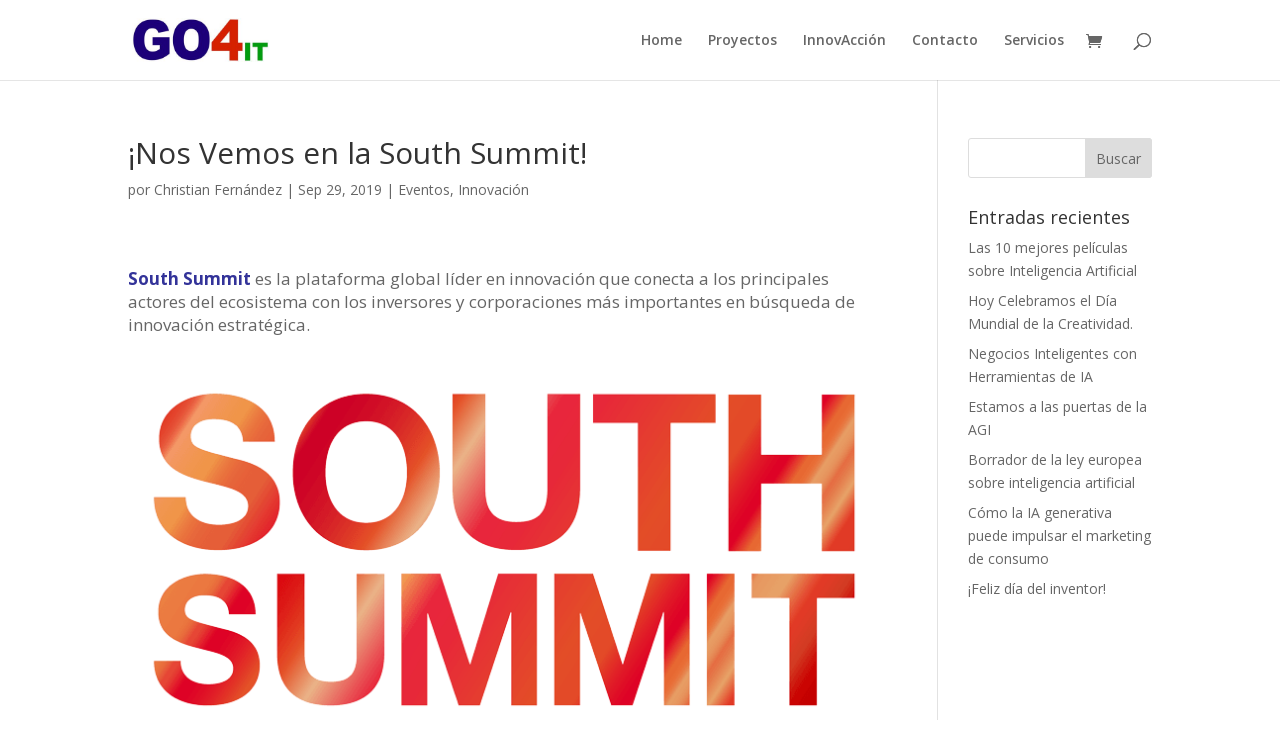

--- FILE ---
content_type: text/css
request_url: https://go4it.org/wp-content/et-cache/47121/et-core-unified-47121.min.css?ver=1766297764
body_size: -218
content:
#logo{-webkit-transition:initial;-moz-transition:initial;transition:initial;-webkit-transform:initial}sup{font-size:10px}